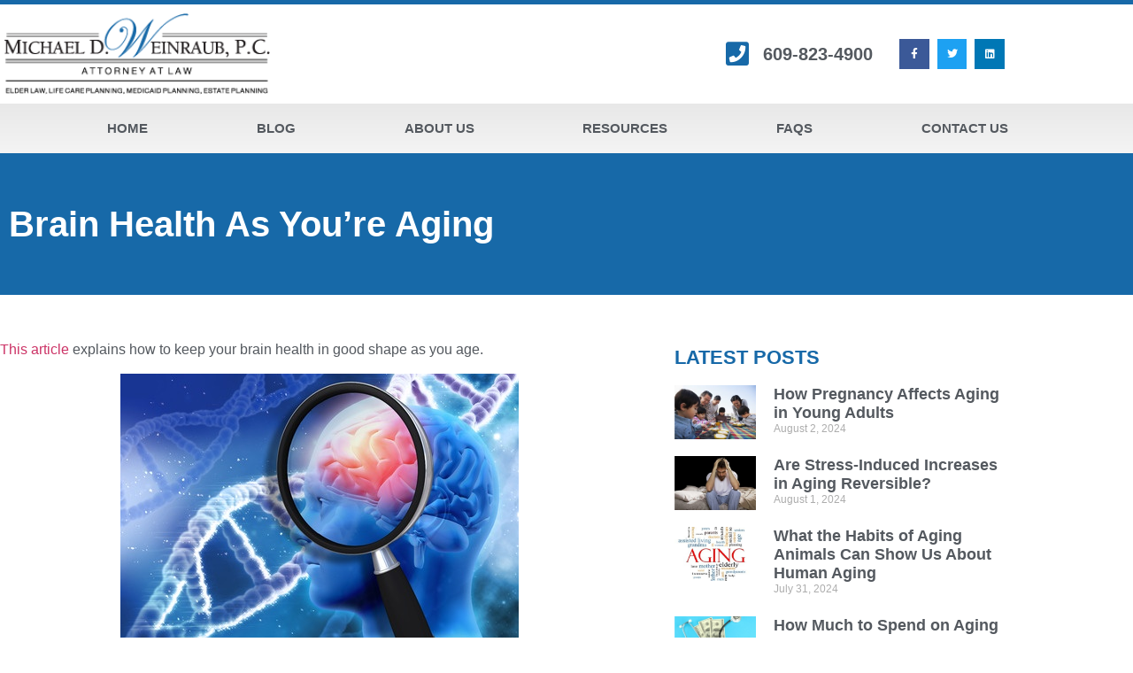

--- FILE ---
content_type: text/css
request_url: https://elderlawyerforyou.com/wp-content/uploads/elementor/css/post-7536.css?ver=1769116077
body_size: 1847
content:
.elementor-7536 .elementor-element.elementor-element-10fda2e6 > .elementor-container > .elementor-column > .elementor-widget-wrap{align-content:center;align-items:center;}.elementor-7536 .elementor-element.elementor-element-10fda2e6:not(.elementor-motion-effects-element-type-background), .elementor-7536 .elementor-element.elementor-element-10fda2e6 > .elementor-motion-effects-container > .elementor-motion-effects-layer{background-color:#ffffff;}.elementor-7536 .elementor-element.elementor-element-10fda2e6 > .elementor-container{min-height:100px;}.elementor-7536 .elementor-element.elementor-element-10fda2e6{border-style:solid;border-width:5px 0px 0px 0px;border-color:var( --e-global-color-primary );transition:background 0.3s, border 0.3s, border-radius 0.3s, box-shadow 0.3s;margin-top:0px;margin-bottom:0px;padding:5px 0px 5px 0px;}.elementor-7536 .elementor-element.elementor-element-10fda2e6 > .elementor-background-overlay{transition:background 0.3s, border-radius 0.3s, opacity 0.3s;}.elementor-widget-theme-site-logo .widget-image-caption{color:var( --e-global-color-text );font-family:var( --e-global-typography-text-font-family ), Sans-serif;font-weight:var( --e-global-typography-text-font-weight );}.elementor-7536 .elementor-element.elementor-element-2485f488{text-align:start;}.elementor-7536 .elementor-element.elementor-element-2485f488 img{width:300px;}.elementor-7536 .elementor-element.elementor-element-e2e4219.elementor-column > .elementor-widget-wrap{justify-content:flex-end;}.elementor-widget-icon-list .elementor-icon-list-item:not(:last-child):after{border-color:var( --e-global-color-text );}.elementor-widget-icon-list .elementor-icon-list-icon i{color:var( --e-global-color-primary );}.elementor-widget-icon-list .elementor-icon-list-icon svg{fill:var( --e-global-color-primary );}.elementor-widget-icon-list .elementor-icon-list-item > .elementor-icon-list-text, .elementor-widget-icon-list .elementor-icon-list-item > a{font-family:var( --e-global-typography-text-font-family ), Sans-serif;font-weight:var( --e-global-typography-text-font-weight );}.elementor-widget-icon-list .elementor-icon-list-text{color:var( --e-global-color-secondary );}.elementor-7536 .elementor-element.elementor-element-7755355f{width:auto;max-width:auto;--e-icon-list-icon-size:30px;--icon-vertical-align:flex-start;--icon-vertical-offset:0px;}.elementor-7536 .elementor-element.elementor-element-7755355f > .elementor-widget-container{margin:0px 30px 0px 0px;}.elementor-7536 .elementor-element.elementor-element-7755355f .elementor-icon-list-icon i{transition:color 0.3s;}.elementor-7536 .elementor-element.elementor-element-7755355f .elementor-icon-list-icon svg{transition:fill 0.3s;}.elementor-7536 .elementor-element.elementor-element-7755355f .elementor-icon-list-item > .elementor-icon-list-text, .elementor-7536 .elementor-element.elementor-element-7755355f .elementor-icon-list-item > a{font-family:"Montserrat", Sans-serif;font-size:20px;font-weight:600;}.elementor-7536 .elementor-element.elementor-element-7755355f .elementor-icon-list-text{transition:color 0.3s;}.elementor-7536 .elementor-element.elementor-element-23cc1d3f{--grid-template-columns:repeat(0, auto);width:auto;max-width:auto;--icon-size:12px;--grid-column-gap:5px;--grid-row-gap:0px;}.elementor-7536 .elementor-element.elementor-element-23cc1d3f .elementor-widget-container{text-align:right;}.elementor-7536 .elementor-element.elementor-element-23cc1d3f .elementor-social-icon{--icon-padding:0.9em;}.elementor-7536 .elementor-element.elementor-element-126092f8:not(.elementor-motion-effects-element-type-background), .elementor-7536 .elementor-element.elementor-element-126092f8 > .elementor-motion-effects-container > .elementor-motion-effects-layer{background-color:transparent;background-image:linear-gradient(180deg, #e8e8e8 0%, #f4f4f4 100%);}.elementor-7536 .elementor-element.elementor-element-126092f8{transition:background 0.3s, border 0.3s, border-radius 0.3s, box-shadow 0.3s;padding:0px 60px 0px 60px;}.elementor-7536 .elementor-element.elementor-element-126092f8 > .elementor-background-overlay{transition:background 0.3s, border-radius 0.3s, opacity 0.3s;}.elementor-widget-nav-menu .elementor-nav-menu .elementor-item{font-family:var( --e-global-typography-primary-font-family ), Sans-serif;font-weight:var( --e-global-typography-primary-font-weight );}.elementor-widget-nav-menu .elementor-nav-menu--main .elementor-item{color:var( --e-global-color-text );fill:var( --e-global-color-text );}.elementor-widget-nav-menu .elementor-nav-menu--main .elementor-item:hover,
					.elementor-widget-nav-menu .elementor-nav-menu--main .elementor-item.elementor-item-active,
					.elementor-widget-nav-menu .elementor-nav-menu--main .elementor-item.highlighted,
					.elementor-widget-nav-menu .elementor-nav-menu--main .elementor-item:focus{color:var( --e-global-color-accent );fill:var( --e-global-color-accent );}.elementor-widget-nav-menu .elementor-nav-menu--main:not(.e--pointer-framed) .elementor-item:before,
					.elementor-widget-nav-menu .elementor-nav-menu--main:not(.e--pointer-framed) .elementor-item:after{background-color:var( --e-global-color-accent );}.elementor-widget-nav-menu .e--pointer-framed .elementor-item:before,
					.elementor-widget-nav-menu .e--pointer-framed .elementor-item:after{border-color:var( --e-global-color-accent );}.elementor-widget-nav-menu{--e-nav-menu-divider-color:var( --e-global-color-text );}.elementor-widget-nav-menu .elementor-nav-menu--dropdown .elementor-item, .elementor-widget-nav-menu .elementor-nav-menu--dropdown  .elementor-sub-item{font-family:var( --e-global-typography-accent-font-family ), Sans-serif;font-weight:var( --e-global-typography-accent-font-weight );}.elementor-7536 .elementor-element.elementor-element-57acf420 .elementor-menu-toggle{margin:0 auto;background-color:rgba(0,0,0,0);border-width:0px;border-radius:0px;}.elementor-7536 .elementor-element.elementor-element-57acf420 .elementor-nav-menu .elementor-item{font-size:15px;text-transform:uppercase;}.elementor-7536 .elementor-element.elementor-element-57acf420 .elementor-nav-menu--main .elementor-item{color:var( --e-global-color-secondary );fill:var( --e-global-color-secondary );padding-top:18px;padding-bottom:18px;}.elementor-7536 .elementor-element.elementor-element-57acf420 .elementor-nav-menu--main .elementor-item:hover,
					.elementor-7536 .elementor-element.elementor-element-57acf420 .elementor-nav-menu--main .elementor-item.elementor-item-active,
					.elementor-7536 .elementor-element.elementor-element-57acf420 .elementor-nav-menu--main .elementor-item.highlighted,
					.elementor-7536 .elementor-element.elementor-element-57acf420 .elementor-nav-menu--main .elementor-item:focus{color:#fff;}.elementor-7536 .elementor-element.elementor-element-57acf420 .elementor-nav-menu--main:not(.e--pointer-framed) .elementor-item:before,
					.elementor-7536 .elementor-element.elementor-element-57acf420 .elementor-nav-menu--main:not(.e--pointer-framed) .elementor-item:after{background-color:var( --e-global-color-primary );}.elementor-7536 .elementor-element.elementor-element-57acf420 .e--pointer-framed .elementor-item:before,
					.elementor-7536 .elementor-element.elementor-element-57acf420 .e--pointer-framed .elementor-item:after{border-color:var( --e-global-color-primary );}.elementor-7536 .elementor-element.elementor-element-57acf420 .elementor-nav-menu--main .elementor-item.elementor-item-active{color:#FFFFFF;}.elementor-7536 .elementor-element.elementor-element-57acf420 .elementor-nav-menu--main:not(.e--pointer-framed) .elementor-item.elementor-item-active:before,
					.elementor-7536 .elementor-element.elementor-element-57acf420 .elementor-nav-menu--main:not(.e--pointer-framed) .elementor-item.elementor-item-active:after{background-color:var( --e-global-color-primary );}.elementor-7536 .elementor-element.elementor-element-57acf420 .e--pointer-framed .elementor-item.elementor-item-active:before,
					.elementor-7536 .elementor-element.elementor-element-57acf420 .e--pointer-framed .elementor-item.elementor-item-active:after{border-color:var( --e-global-color-primary );}.elementor-7536 .elementor-element.elementor-element-57acf420 .elementor-nav-menu--dropdown a, .elementor-7536 .elementor-element.elementor-element-57acf420 .elementor-menu-toggle{color:#000000;fill:#000000;}.elementor-7536 .elementor-element.elementor-element-57acf420 .elementor-nav-menu--dropdown{background-color:#f2f2f2;}.elementor-7536 .elementor-element.elementor-element-57acf420 .elementor-nav-menu--dropdown a:hover,
					.elementor-7536 .elementor-element.elementor-element-57acf420 .elementor-nav-menu--dropdown a:focus,
					.elementor-7536 .elementor-element.elementor-element-57acf420 .elementor-nav-menu--dropdown a.elementor-item-active,
					.elementor-7536 .elementor-element.elementor-element-57acf420 .elementor-nav-menu--dropdown a.highlighted{background-color:#ededed;}.elementor-7536 .elementor-element.elementor-element-57acf420 .elementor-nav-menu--dropdown .elementor-item, .elementor-7536 .elementor-element.elementor-element-57acf420 .elementor-nav-menu--dropdown  .elementor-sub-item{font-size:15px;}.elementor-7536 .elementor-element.elementor-element-57acf420 div.elementor-menu-toggle:hover, .elementor-7536 .elementor-element.elementor-element-57acf420 div.elementor-menu-toggle:focus{color:#54595f;}.elementor-7536 .elementor-element.elementor-element-57acf420 div.elementor-menu-toggle:hover svg, .elementor-7536 .elementor-element.elementor-element-57acf420 div.elementor-menu-toggle:focus svg{fill:#54595f;}.elementor-7536 .elementor-element.elementor-element-57acf420{--nav-menu-icon-size:30px;}.elementor-theme-builder-content-area{height:400px;}.elementor-location-header:before, .elementor-location-footer:before{content:"";display:table;clear:both;}@media(max-width:1024px) and (min-width:768px){.elementor-7536 .elementor-element.elementor-element-5f2fca51{width:50%;}.elementor-7536 .elementor-element.elementor-element-e2e4219{width:50%;}}@media(max-width:1024px){.elementor-7536 .elementor-element.elementor-element-10fda2e6 > .elementor-container{min-height:124px;}.elementor-7536 .elementor-element.elementor-element-10fda2e6{padding:00px 20px 0px 20px;}.elementor-7536 .elementor-element.elementor-element-e2e4219 > .elementor-element-populated{padding:0px 0px 0px 70px;}.elementor-7536 .elementor-element.elementor-element-126092f8{padding:20px 20px 20px 20px;}}@media(max-width:767px){.elementor-7536 .elementor-element.elementor-element-10fda2e6 > .elementor-container{min-height:80px;}.elementor-7536 .elementor-element.elementor-element-10fda2e6{padding:0px 20px 0px 20px;}.elementor-7536 .elementor-element.elementor-element-5f2fca51{width:30%;}.elementor-7536 .elementor-element.elementor-element-2485f488{text-align:start;}.elementor-7536 .elementor-element.elementor-element-2485f488 img{width:80px;}.elementor-7536 .elementor-element.elementor-element-e2e4219{width:70%;}.elementor-7536 .elementor-element.elementor-element-126092f8{padding:10px 20px 10px 20px;}.elementor-7536 .elementor-element.elementor-element-7b1eaf13{width:100%;}}